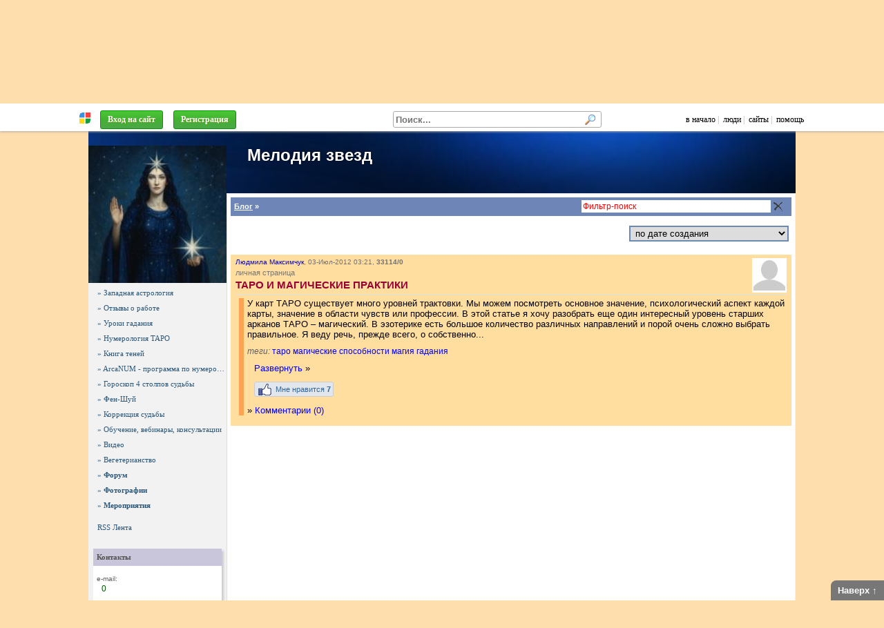

--- FILE ---
content_type: text/html; charset=windows-1251
request_url: https://astropro.ru/witchhouse/?p=blog&sec=130
body_size: 19210
content:
<!DOCTYPE HTML>
<html lang="ru-RU">

<head>
<meta http-equiv="Content-Type" content="text/html; charset=windows-1251" />
<meta name="viewport" content="width=1024">

<script type="text/javascript"> 
var htest = (location.toString().match(/#\http(.*)/) || {})[1] || '';
if (htest.length) { location = 'http' + htest.replace(/^(\/|!)/, '') }
</script>

<script type="text/javascript" src="/js/jquery/jquery-3.1.0.min.js" charset="windows-1251"></script>

<script src="/js/jquery/jquery.form.js" async></script>
<script src="/js/jquery/jquery.appear1.min.js" async></script> 

<script charset="UTF-8" src="//maps.google.com/maps?file=api&amp;v=2&amp;key=AIzaSyAA7j-iQwzmCofflUR7mGBRWVtxEoktRp4&amp;sensor=false&amp;hl=ru"></script>

<script src="/js/swfobject.js?2"></script>

<script src="/js/ajax1.js?42"></script>
<link rel="stylesheet" href="/js/style.css?30">

<script src="/js/openurl.js?47"></script>
<script src="/js/sotol.js?3"></script>

<link rel="shortcut icon" href="/images/rmen.gif" type="image/gif" />

<style type="text/css">

.htop { position: fixed; z-index: 3000; top: 0; left: 0; right: 0; height: 35px; font: 12px Tahoma; padding-top: 0; }
/* .htop { background: #f1f1f1; border-bottom1: 1px solid #aaa; padding-top: 5px; box-shadow: 0 3px 10px #aaa } */
.htop { background: #fff; border-bottom1: 1px solid #aaa; padding-top: 5px; box-shadow: 0 1px 3px #aaa; }
.htop a, .htop a:link, .htop a:visited { color: #000; text-decoration: none; }
.htop a:hover { color: #000 }

.htop .menu a { color: #336699; text-decoration: none; }
.htop .menu a:visited { color: #369; text-decoration: none; }
.htop .menu a:hover { color: #369; text-decoration: none; }
.htop table { height: 35px; color: #aaa; table-layout: auto; overflow: hidden }
.htop #rman { width: 16px }

.htopfix { box-shadow: 0 0 10px #000 } 

.size { max-width: 1024px; min-width: 950px } 

#mbody { margin: 40px auto 0 auto; position: relative; z-index: 1; }

#cont { background-position: 0 0 }

#mfind { background: #fff; display: inline-block; width: 300px; border: 1px solid #aaa; border-radius: 3px; margin-right: 50px; text-align: left; }
#mfind input { border: none; padding: 0 3px; margin: 0; }
#mfind input:focus { outline: none; background: none; box-shadow: none; }

.fbtn { display1: inline-block; position: relative; background: #eee url(/images/text-bgr.png) 0 0; color: #000; text-shadow: none; padding: 1px 5px; border-radius: 3px; 
border: 1px solid #999; border-bottom-color: #888; max-width: 150px; overflow: hidden; text-overflow: ellipsis }

.fbtn a { color: #000; text-decoration: none; }

.fbtn a:hover { text-decoration: underline; }

</style>

<!--[if IE 7]>
<style type="text/css">
body { background:url(about:blank); background-attachment: fixed }
.htop { position: absolute; top: expression(eval(document.body.scrollTop)); } 
.size { width: expression(document.body.clientWidth > 1280 ? "1280px": (document.documentElement.clientWidth || document.body.clientWidth) < 900 ? "900px": "100%" );
</style>
<![endif]-->

<!--[if IE]>
<style type="text/css">
#cont1 { margin-top: -100px }
</style>
<![endif]-->

</head>

<body itemscope itemtype="http://schema.org/WebPage">

<div id="htop" class="htop">

<div id="over"><span class="expand"></span></div>

<table class="size1" style="max-width: 1100px; width:100%; border:0; margin: 0 auto; padding: 0 20px; padding-top: 2px;" cellpadding="0" cellspacing="0">
<tr valign="middle">

  <td width="20" align="center">
    <a href="http://realnyeludi.ru/" rel="nofollow"><img id="rman" src="/images/rmen.gif" hspace="5" title="Система РЕАЛЬНЫЕ ЛЮДИ" alt="" /></a>
  </td>

  <td nowrap><div id="mmenu" style="overflow: hidden">&nbsp;&nbsp;<a href="https://astropro.ru/witchhouse/?p=lgindlg" class="btn3" style="color: #fff" rel="dialog nofollow">Вход на сайт</a></span>&nbsp;
&nbsp;<a href="https://astropro.ru/witchhouse/?p=reg" class="btn3"  style1="color: #fff; font-weight: bold; padding: 5px 13px; background: #ff8e00; line-height: 25px" rel="nofollow">Регистрация</a>
</div></td>

  <script>
  function MFindClose(leave) {

    if (leave) $('#mfind').prop('mouse', 0);

    var ms = $('#mfind').prop('mouse');

    if (ms==0 && !$('#mfind input[name=fs]').is(':focus')) $('#pfind').hide();
  }
  </script>

  <td align="right">
    <div id="mfind" onMouseOver="$(this).prop('mouse', 1)" onMouseLeave="MFindClose(true)" onClick="MFindClose(true)">
      <form onSubmit="FindDo(this,true); return false">
      <input type="hidden" name="p" value="https://astropro.ru/witchhouse/?p=find" />
      <input type="text" name="fs" value="" style="width: 261px; font-weight: bold;" placeholder="Поиск..." onClick="FindFast(this)" onKeyUp="FindFast(this)" onBlur="MFindClose(false)">
      <input type="image" style="margin: 3px; width: 16px; height: 16px;" src="/images/search.gif" alt="" />
      </form>

      <div id="pfind" style="position:absolute; display:none; width:400px; height:10px">
       <div style="border: 1px solid #ccc">
        <div id="fcont" style="overflow-y:auto; overflow-x:hidden; max-height:300px; background:#fff"> </div>
        <a id="link" class="finditem" href="#" style="color:#77f; background: #f1f1f1; padding: 10px 5px; min-height: 0; font-size:0.9em; font-style:italic;">Больше результатов...</a>
       </div> 
      </div>

    </div>
  </td>

  <td nowrap align="right" width="auto">
    <a href="https://astropro.ru/">в начало</a>&nbsp;|
    &nbsp;<a href="https://astropro.ru/?p=users">люди</a>&nbsp;|
    &nbsp;<a href="https://astropro.ru/?p=sites">сайты</a>&nbsp;|
    &nbsp;<a href="/?p=faq" target="help" rel="nofollow dialog">помощь</a>
    &nbsp;
  </td>

</tr></table>

</div> <!-- htop -->

<div id="mbody" class="size"> 
 
  <div id="ihead" style="height: 0; overflow: hidden; position: absolute; z-index: 0; left: 0; right: 0; top: 0">
    <img src="" style="width: 1024px; margin: 0 auto;">
  </div>

  <div id="slider" style="position: absolute; z-index: 100; top: 10px; right: 20px; height: 155px; "></div>

  <div id="cont"> 

     
<style>body {background-color: #FFDEAD; }
.post {background-color: #FFDEA0; }
.cont {background-color: #FFDEAD; color: #000000; }
.glass {background-color: rgba(255, 255, 255, 0.3); *filter:progid:DXImageTransform.Microsoft.gradient(startColorstr=#30ffffff,endColorstr=#30ffffff); _filter:progid:DXImageTransform.Microsoft.gradient(startColorstr=#30ffffff,endColorstr=#30ffffff); }
.text {color: #000000; }
.cont H1 {color: #330033; }
.zag A, .zag A:hover {color: #990033; }
.cont A, .cont A:hover {color: 0; }
.cont .site A, .cont .site A:hover {color: 0; }
.cont .top {color: 0; }
.cont .razd {color: 0; }
color: 0; 
</style><span id="bgrnd" rel="https://astropro.ru//img/g5g5kq3u2/213xjwi7foq5e3be3a7.jpg"></span><script>document.title = "Мелодия звезд";</script>
<meta name="keywords" content="">
<meta name="description" content=""><div id="head" class="head2">

<!-- <div style="margin-left: 220px; margin-botton: 10px; padding-top: 25px; white-space: nowrap">
</div> -->

<div style="position: absolute; left: 0; right: 0; top: 20px; margin-left: 230px; overflow: hidden; white-space: nowrap;">
<h2 itemprop="name">Мелодия звезд</h2><div itemprop="description" style="overflow: hidden; text-overflow: ellipsis;"></div> </div>



<!--

<style>

/*
#hmenu { position: absolute; bottom: 0px; margin-left: 220px; color: #fff; text-shadow: none; white-space: nowrap; height: 30px; }
#hmenu a { display: inline-block; padding: 0px 10px; border-radius: 5px 5px 0 0; color: #fff; text-decoration: none; line-height: 30px; font-size: 17px; font-weight: bold; background: rgba(0, 0, 0, 0.4); color: #fff; text-shadow: 0 0 1px #fff; }
#hmenu .act { background: #fff; color: #000; }
*/
                                                           /*51, 102, 153*/
#hmenu { position: absolute; bottom: 0px; background: #999; padding-left: 220px; color: #fff; text-shadow: none; white-space: nowrap; height: 40px; right: 0; left: 0; }
#hmenu a { display: inline-block; padding: 0px 10px; margin-top: 10px; border-radius: 5px 5px 0 0; color: #fff; text-decoration: none; line-height: 30px; font-size: 17px; font-weight: bold;  }
#hmenu a { text-shadow: 0 0 1px #000 }
#hmenu .act { background: #fff; color: #000; text-shadow: none; }

</style>

<div id="hmenu">
<a href="" onClick="$('#hmenu a').removeClass('act'); $(this).addClass('act'); return false;">Главная</a>
<a href="" class="act">Номера</a>
<a href="">Бронирование</a>
</div>

-->

</div> 

<table cellspacing="0" style="background: #f2f2f2; width: 100%; position: relative; border-top: 1px solid #eee;">
<tr valign="top"> 

<td id="left" style="width: 200px; _width: 204px; display: table-cell; text-align: center; padding: 0 0px 5px 0px; position: relative; z-index1: 1; ">
  <div style="width: 200px">
    <div id="logo"><a href='//astropro.ru/witchhouse/' itemprop='url'><img src='/img/sp8kdy6q2w/l5au6idl6jvgdq9vt6mr.jpg' alt='Мелодия звезд' title='Мелодия звезд' itemprop='image'></a></div>
    <nav style="/* margin-top: 10px; */ text-align: left"><div class="left"><div class="menu"><a href="https://astropro.ru/witchhouse/?p=blog&sec=938">&raquo; Западная астрология </a><a href="https://astropro.ru/witchhouse/?p=blog&sec=419">&raquo; Отзывы о работе</a><a href="https://astropro.ru/witchhouse/?p=blog&sec=448">&raquo; Уроки гадания </a><a href="https://astropro.ru/witchhouse/?p=blog&sec=130">&raquo; Нумерология ТАРО</a><a href="https://astropro.ru/witchhouse/?p=blog&sec=132">&raquo; Книга теней</a><a href="https://astropro.ru/witchhouse/?p=blog&sec=593">&raquo; ArcaNUM - программа по нумерологии ТАРО </a><a href="https://astropro.ru/witchhouse/?p=blog&sec=131">&raquo; Гороскоп 4 столпов судьбы</a><a href="https://astropro.ru/witchhouse/?p=blog&sec=133">&raquo; Фен-Шуй</a><a href="https://astropro.ru/witchhouse/?p=blog&sec=134">&raquo; Коррекция судьбы </a><a href="https://astropro.ru/witchhouse/?p=blog&sec=135">&raquo; Обучение, вебинары, консультации</a><a href="https://astropro.ru/witchhouse/?p=blog&sec=136">&raquo; Видео</a><a href="https://astropro.ru/witchhouse/?p=blog&sec=671">&raquo; Вегетерианство </a><a href="https://astropro.ru/witchhouse/?p=frum">&raquo; <b>Форум</b></a><a href="https://astropro.ru/witchhouse/?p=foto">&raquo; <b>Фотографии</b></a><a href="https://astropro.ru/witchhouse/?p=event">&raquo; <b>Мероприятия</b></a><div style="margin-top:10px"><a href="https://astropro.ru/witchhouse/?p=rss" target="_blank">RSS Лента</a></div></div></div><br><div style="margin: 5px 7px 5px 7px; clear: both; border1: 1px solid #dae1e8; background: #fff; box-shadow: 3px 3px 3px 0 #ccc; ">
<h5 class="razd1" style="margin1: -0px -2px 5px -2px">Контакты</h5>
<div style="padding: 5px;">
<div class="midd"><div class="small" style="margin-top:7px">e-mail:</div><div style="margin-left:7px; white-space:nowrap; overflow:hidden; text-overflow:ellipsis;"><a href="mailto:0" style="color:#050" rel="noajax">0</a><br></div><div class="small" style="margin-top:7px">skype:</div><div style="margin-left:7px; white-space:nowrap; overflow:hidden; text-overflow:ellipsis;"><a href="callto:0" style="color:#050" rel="noajax">0</a><br></div><div class="small" style="margin-top:7px">телефон(ы):</div><div style="margin-left:7px; white-space:nowrap; overflow:hidden; text-overflow:ellipsis;">0<br></div></div></div> </div>
<br><div class="menu">
<!-- <a href="/horary/" target="_blank"><b>Хорары о любви и браке</b></a> -->
<a href="/vhoro" target="_blank"><b>Видеогороскоп</b></a>
<a href="/epoint/?from=astropro.ru"><b>Я и планета Земля</b></a>
<a href="/goroskop-na-god.htm"><b>Гороскоп на 2014 год</b></a>
<!-- <a href="/?p=lssn"><b>Видеоуроки и семинары</b></a> -->
<a href="https://school-sotis.online/" target="_blank"><b>Видеоуроки и семинары</b></a>
<a href="/?p=314">Совместимость по восточному календарю</a>
<a href="/test-lushera.htm">Цветовой тест Люшера</a>
<a href="/iching.htm">Гадание И-Цзин</a>
<a href="/биоритмы.htm">Биоритмы</a>
<a href="/tarot/" target="_blank">Карты ТАРО (Расклады)</a>

<!-- <a href="/гороскоп_на_сегодня.htm">Гороскоп на сегодня</a> -->

<div class="hr"></div>
<a href="/?p=wiki" target="_blank">АстроЭнциклопедия</a>
<a href="http://sotis-online.ru/" target="_blank">Программа Sotis Online</a>

</div><br><div style="margin: 5px 7px 5px 7px; clear: both; border1: 1px solid #dae1e8; background: #fff; box-shadow: 3px 3px 3px 0 #ccc; ">
<h5 class="razd1" style="margin1: -0px -2px 5px -2px">Сайты-друзья</h5>
<div style="padding: 5px;">
<div class="midd"><span class="small"><a class="site" href="//astropro.ru/alexanderz/">Ясновидение, карты Таро и Ленорман, Руны, целительство и магия</a> • <a class="site" href="//astropro.ru/ag/">Вокруг да около</a> • <a class="site" href="//astropro.ru/astroconference/">Ось мира: Астрология для профессионалов</a> • <a class="site" href="//astropro.ru/astrotat/">Астрология - это серьезно</a> • <a class="site" href="//astropro.ru/atlanti911/">    ШАГ В ВЕЧНОСТЬ</a> • <a class="site" href="//astropro.ru/goroskop/">Гороскоп - прогнозы. Профессиональные гороскопы. Составить личный гороскоп онлайн и релокации.        </a></span></div></div> </div>
</nav>
  </div>
</td>

<td class="cont" style="width: 100%; padding: 5px; background: #fff; border: 1px solid #f2f2f2; border-top: 0; border-left: 1px solid #ddd; position: relative; z-index1: 0;">

  <div style="position: relative">
    <div id="content"><h2 class="top">

<div style="float: right; width: 300px; line-height: 100%; white-space: nowrap;">
<form name="formFind" onSubmit="return false;" class="ffnd">
<span id="stat" style="position: absolute;"></span>
<input type="text" value="Фильтр-поиск" onfocus="if (this.value=='Фильтр-поиск') this.value='';" onkeyup="FFind(2,this.value)" style="width: 270px; ">
<img src="https://astropro.ru/images/canc.gif" align="absmiddle" onClick="cnc();" style="cursor: pointer;" title="Отменить поиск">
</form></div>

<a href="https://astropro.ru/witchhouse/?p=blog">Блог</a> » </h2>

<div id="ress"><table width="100%"><td width="50%" align="left"></td><td width="50%" align="right"><select onChange="doJump(this)"><option value=https://astropro.ru/witchhouse/?&_tema=witchhouse/&p=blog&sec=130&sort=0 selected>по дате создания</option><option value=https://astropro.ru/witchhouse/?&_tema=witchhouse/&p=blog&sec=130&sort=1>по популярности</option><option value=https://astropro.ru/witchhouse/?&_tema=witchhouse/&p=blog&sec=130&sort=2>по рейтингу</option><option value=https://astropro.ru/witchhouse/?&_tema=witchhouse/&p=blog&sec=130&sort=3>по средней оценке</option><option value=https://astropro.ru/witchhouse/?&_tema=witchhouse/&p=blog&sec=130&sort=4>по дате последнего комментария</option></select></td></tr></table><br><div class="post" itemscope itemtype="http://schema.org/BlogPosting"><div class="kt1"><div style="posotion: relative; float: right; "><a href="https://astropro.ru/witchhouse/?uid=15282"><img src="/images/nofotos.jpg" align="left" style="margin-left: 5px; margin-right: 0px;" title="Людмила Максимчук"></a></div><a href='https://astropro.ru/witchhouse/?uid=15282' target=''>Людмила Максимчук</a>, <span class="white-span:nowrap"><nobr>03-Июл-2012&nbsp;03:21</nobr>, <b>33114/0</b></span></div><font class="sec">личная страница</font><h4 class="zag" style="border-bottom: 1px solid #dae1e8; padding-bottom: 5px; margin-bottom: 5px;" itemprop="name"><a href="https://astropro.ru/witchhouse/?p=blog&id=7553" itemprop="url" style="text-transform:uppercase">ТАРО и магические практики</a></h4><div class="text" style="padding: 0px; margin-top: 0px; margin-bottom: 0px" itemprop="text"><div class="abz"><div id="blog7553" itemprop=""><noindex>У карт ТАРО существует много уровней трактовки. Мы можем посмотреть основное значение, психологический аспект каждой карты, значение в области чувств или профессии. В этой статье я хочу разобрать еще один интересный уровень старших арканов ТАРО – магический.   	В эзотерике есть большое количество различных направлений и порой очень сложно выбрать правильное. Я веду речь, прежде всего, о собственно...<div class="midd" style="margin: 10px 0px; clear: both;"><i>теги:</i> <a href="https://astropro.ru/?p=blog&tg=таро">таро</a> <a href="https://astropro.ru/?p=blog&tg=магические">магические</a> <a href="https://astropro.ru/?p=blog&tg=способности">способности</a> <a href="https://astropro.ru/?p=blog&tg=магия">магия</a> <a href="https://astropro.ru/?p=blog&tg=гадания">гадания</a> </div></noindex><div id="blogBtn7553" style="margin:10px"><a href="#" onClick="BlogFull(7553); return false;">Развернуть</a> &raquo;</div></div><div style="margin:10px"><span class="like" type="2" typeid="7553"><span  class="like1"><span class="likebtn">Мне нравится <span id='state'> <b> 7 </b></span></span></span></span></div>&raquo; <a href="https://astropro.ru/witchhouse/?p=blog&id=7553#komm" style="font-size: 13px">Комментарии (0)</a></div></div></div></div>
</div>
  </div>

</td>

</tr>
</table> </div> 

  <div class="small" style="color: #333; margin: 30px 50px; margin-top: 10px; padding: 3px 20px; border-top: 1px solid #cccccc; text-align: left; min-height: 50px">
&copy; 2015 Система "Реальные люди"
 <div style="width: 300px; float: right; text-align: right">
  <!--<noindex>--> <!--
<a href="//top100.rambler.ru/navi/2293092/">
<img src="//counter.rambler.ru/top100.cnt?2293092" alt="Rambler's Top100" border="0" />
</a>
-->

<a href="//top.mail.ru/jump?from=1918929">
<img src="//d7.c4.bd.a1.top.mail.ru/counter?id=1918929;t=49" 
style="border:0;" height="31" width="88" alt="Рейтинг@Mail.ru" /></a>

<!-- Yandex.Metrika counter -->
<script type="text/javascript">
(function (d, w, c) {
    (w[c] = w[c] || []).push(function() {
        try {
            w.yaCounter209262 = new Ya.Metrika({id:209262,
                webvisor:true,
		clickmap:true,
		trackLinks:true,
		trackHash:true});
        } catch(e) { }
    });

    var n = d.getElementsByTagName("script")[0],
        s = d.createElement("script"),
        f = function () { n.parentNode.insertBefore(s, n); };
    s.type = "text/javascript";
    s.async = true;
    s.src = (d.location.protocol == "https:" ? "https:" : "http:") + "//mc.yandex.ru/metrika/watch.js";

    if (w.opera == "[object Opera]") {
        d.addEventListener("DOMContentLoaded", f, false);
    } else { f(); }
})(document, window, "yandex_metrika_callbacks");
</script>
<noscript><div><img src="//mc.yandex.ru/watch/209262" style="position:absolute; left:-9999px;" alt="" /></div></noscript>
<!-- /Yandex.Metrika counter -->
 <!--</noindex>-->
 </div>
</div>

<span style="font-size: 9px"></span>
<!--check code-->

</div>

<a id="itop" href="#" onClick="$(window).scrollTop(topScroll); return false">Наверх &uarr;</a>

<div id="layer" style="display:none;overflow-x:hidden"></div>
<div id="dialog" style="display:none;overflow-x:hidden;margin:10px"></div>
<div id="msgdlg" style="display:none;overflow-x:hidden"></div>

<div id="scrpts" style="display:none;overflow-x:hidden"></div>

</body>
</html>